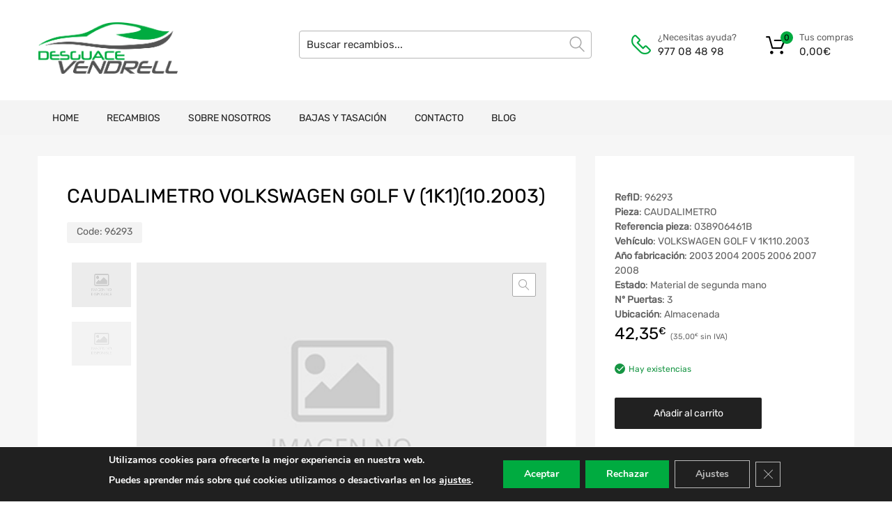

--- FILE ---
content_type: application/javascript; charset=utf-8
request_url: https://desguacevendrell.com/wp-content/cache/min/1/wp-content/plugins/desguaces-campa/js/script.js?ver=1757312689
body_size: 2444
content:
jQuery(document).ready(function(){var existCondition=setInterval(function(){if(jQuery('.campa .marca').length){clearInterval(existCondition);get_listado_campa();jQuery('.marca').select2();jQuery('.modelo').select2();jQuery('.version').select2()}},100)});jQuery(".campa .marca").on('select2:open',function(){jQuery('.select2-container--open .select2-search__field').focus()});jQuery(".campa .marca").on('select2:select',function(){filtrar_campa('marca')});jQuery(".campa .modelo").on('select2:select',function(){filtrar_campa('modelo')});jQuery(".campa .version").on('select2:select',function(){filtrar_campa('version')});jQuery('.campa_formulario input[type="submit"]').on('click',function(e){e.preventDefault();filtrar_campa()});jQuery('.campa_formulario .reinicio').on('click',function(e){e.preventDefault();filtrar_campa('reinicio')});function filtrar_campa(select){jQuery(".resultados").html('');if(select=='reinicio'){marca=undefined;modelo=undefined;version=undefined;jQuery(".marca").select2().empty();jQuery(".modelo").select2().empty();jQuery(".version").select2().empty()}else{var marca=jQuery('.marca').select2('data')
if(marca[0].id>0){marca=encodeURI(marca[0].text)}else{marca=undefined}
var modelo=jQuery('.modelo').select2('data')
if(modelo[0].id>0){modelo=encodeURI(modelo[0].text)}else{modelo=undefined}
var version=jQuery('.version').select2('data')
if(version[0].id>0){version=encodeURI(version[0].text)}else{version=undefined}
if(marca==undefined){jQuery(".marca").select2().empty();if(select=='modelo'&&version!=undefined){version=undefined}
if(select=='version'&&modelo!=undefined){modelo=undefined}
if(modelo==undefined){jQuery(".modelo").select2().empty()}
if(version==undefined){jQuery(".version").select2().empty()}}else{if(select=='marca'){modelo=undefined
version=undefined}else{if(select=='modelo'&&version!=undefined){version=undefined}}
if(marca==undefined){jQuery(".marca").select2().empty()}
if(modelo==undefined){jQuery(".modelo").select2().empty()}
if(version==undefined){jQuery(".version").select2().empty()}}}
get_listado_campa(marca,modelo,version)}
function get_listado_campa(marca,modelo,version){var index=0;estado_formulario_campa(!0);var locale=get_locale_campa();var url="/desguacesv7/api/campa/vehiculos/";var filtro=!1;var cadena="";if(url.indexOf('?')>0){cadena="&"}else{cadena="?"}
url+=cadena+"locale="+locale;if(url.indexOf('?')>0){cadena="&"}else{cadena="?"}
if(typeof marca!=='undefined'&&marca!==null){url+=cadena+"marca="+marca;filtro=!0}
if(url.indexOf('?')>0){cadena="&"}else{cadena="?"}
if(typeof modelo!=='undefined'&&modelo!==null){url+=cadena+"modelo="+modelo;filtro=!0}
if(url.indexOf('?')>0){cadena="&"}else{cadena="?"}
if(typeof version!=='undefined'&&version!==null){url+=cadena+"version="+version;filtro=!0}
jQuery.ajax({url:url,success:function(data){jQuery(".marca").select2({data:data.marcas});jQuery(".modelo").select2({data:data.modelos});jQuery(".version").select2({data:data.versiones});resumen_campa(data.traducciones,filtro,data.pagina,data.paginacion,data.total);resultados_campa(data.traducciones,data.url,data.vehiculos,filtro,data.pagina,data.paginacion,data.total);estado_formulario_campa(!1)}})}
function get_vehiculos_campa(marca,modelo,version,pagina){estado_formulario_campa(!0);var locale=get_locale_campa();var url="/desguacesv7/api/campa/vehiculos/";var filtro=!1;var cadena="";if(url.indexOf('?')>0){cadena="&"}else{cadena="?"}
url+=cadena+"locale="+locale;if(url.indexOf('?')>0){cadena="&"}else{cadena="?"}
if(typeof marca!=='undefined'&&marca!==null){url+=cadena+"marca="+marca;filtro=!0}
if(url.indexOf('?')>0){cadena="&"}else{cadena="?"}
if(typeof modelo!=='undefined'&&modelo!==null){url+=cadena+"modelo="+modelo;filtro=!0}
if(url.indexOf('?')>0){cadena="&"}else{cadena="?"}
if(typeof version!=='undefined'&&version!==null){url+=cadena+"version="+version;filtro=!0}
if(url.indexOf('?')>0){cadena="&"}else{cadena="?"}
if(typeof pagina!=='undefined'&&pagina!==null){url+=cadena+"pagina="+pagina}
jQuery.ajax({url:url,success:function(data){resumen_campa(data.traducciones,filtro,data.pagina,data.paginacion,data.total);resultados_campa(data.traducciones,data.url,data.vehiculos,filtro,data.pagina,data.paginacion,data.total);estado_formulario_campa(!1)}})}
function resumen_campa(traducciones,filtro,pagina,paginacion,total){var html='';index=traducciones.map((o)=>o.text).indexOf("Mostrando");html+=traducciones[index].translation;if(pagina==1){var inicio=1}else{var inicio=pagina*paginacion}
if(total<paginacion){var fin=total}else{var fin=pagina*paginacion}
html+=' '+inicio+' – '+fin;index=traducciones.map((o)=>o.text).indexOf("de");html+=' '+traducciones[index].translation+' ';html+=total+' ';index=traducciones.map((o)=>o.text).indexOf("resultados");html+=traducciones[index].translation;jQuery('.contador').html(html);if(filtro){jQuery('.sf-field-reset').show();jQuery('.contador').css("margin-top","2em")}else{jQuery('.sf-field-reset').hide();jQuery('.contador').css("margin-top","1em")}}
function paginar_campa(pagina){jQuery(".resultados").html('');jQuery(window).scrollTop(0);var marca=jQuery('.marca').select2('data')
if(marca[0].id>0){marca=encodeURI(marca[0].text)}else{marca=undefined}
var modelo=jQuery('.modelo').select2('data')
if(modelo[0].id>0){modelo=encodeURI(modelo[0].text)}else{modelo=undefined}
var version=jQuery('.version').select2('data')
if(version[0].id>0){version=encodeURI(version[0].text)}else{version=undefined}
get_vehiculos_campa(marca,modelo,version,pagina)}
function resultados_campa(traducciones,url,vehiculos,filtro,pagina,paginacion,total){var index=0;var html='<div class="search-filter-results">'+'<ul class="products columns-3">';jQuery.each(vehiculos,function(key,vehiculo){if(vehiculo.post_name){vehiculo_url=url+'/'+vehiculo.post_name}else{vehiculo_url=url+'?idlocal='+vehiculo.idlocal}
html+='<li class="badges-style-2 product type-product post-161602 status-publish first has-post-thumbnail product-type-simple" style="max-width:100%;">';html+='<div class="inner-wrapper with-extra-gallery">';html+='<div class="img-wrapper">'+'<a href="'+vehiculo_url+'" class="woocommerce-LoopProduct-link woocommerce-loop-product__link" style="width: 100%;">'+'<div id="hover" class="">'+'<div>'+'<figure>'+'<img src="'+vehiculo.imagen+'" title="'+vehiculo.marca+' '+vehiculo.modelo+' '+vehiculo.version+'" class="attachment-woocommerce_thumbnail size-woocommerce_thumbnail" onerror="this.src=\'/wp-content/uploads/2020/02/imagen_no_disponible.jpg\'" data-large_image_width="2425.333333333333" data-large_image_height="1819" style="height: 225px !important; object-fit: cover;;height: 232.5px !important;height: 232.5px !important;height: 232.5px !important">'+'</figure> '+'</div>'+'</div>'+'</a>'+'</div>';html+='<div class="excerpt-wrapper">';html+='<a href="'+vehiculo_url+'" class="woocommerce-LoopProduct-link woocommerce-loop-product__link" style="width: 100%;">'+'<h2 class="woocommerce-loop-product__title">'+vehiculo.marca+' '+vehiculo.modelo+' '+vehiculo.version+'</h2>'+'</a>';if(vehiculo.codigo>0){index=traducciones.map((o)=>o.text).indexOf("Código");html+='<div class="product_meta alt">'+'<span class="sku_wrapper">'+traducciones[index].translation+': <span class="sku" itemprop="sku">'+vehiculo.codigo+'</span></span>'+'</div>';html+='<div class="short-description" style="display:block; visibility: visible;">';html+='<div class="info">'}else{html+='<div class="short-description" style="display:block; visibility: visible;">';html+='<div class="info">'}
if(vehiculo.anyovehiculo&&vehiculo.anyovehiculo>0){index=traducciones.map((o)=>o.text).indexOf("Año");html+='<strong>'+traducciones[index].translation+'</strong>: '+vehiculo.anyovehiculo+'<br>'}
if(vehiculo.puertas>0){index=traducciones.map((o)=>o.text).indexOf("Puertas");html+='<strong>'+traducciones[index].translation+'</strong>: '+vehiculo.puertas+'<br>'}
if(vehiculo.combustible){index=traducciones.map((o)=>o.text).indexOf("Combustible");html+='<strong>'+traducciones[index].translation+'</strong>: '+vehiculo.combustible+'<br>'}
html+='</div>'+'</div>';index=traducciones.map((o)=>o.text).indexOf("Ver datos y piezas");html+='<div class="boton ficha"><a href="'+vehiculo_url+'"><button>'+traducciones[index].translation+'</button></a></div>';html+='</div>';html+='</div>';html+='</li>'});html+='</ul>';html+=paginacion_campa(filtro,pagina,paginacion,total);html+='</div>';jQuery(".resultados").append(html)}
function paginacion_campa(filtro,pagina,paginacion,total){var html='';var html_inicio='';var html_paginas='';var html_fin='';var paginas=Math.ceil(total/paginacion);var max=paginas;var i=0;if(paginas>1){if(pagina>2){var rangos=rango_paginas_campa(pagina,paginas,0)}else{var rangos=rango_paginas_campa(pagina,paginas,1)}
var saltos=find('...',rangos);if(saltos.length==1){min=rangos[saltos[0]-1];max=rangos[saltos[0]+1];salto1=Math.floor((max-min)/2)+min;salto2=null}else{min=rangos[saltos[0]-1];max=rangos[saltos[0]+1];salto1=Math.floor((max-min)/2)+min;min=rangos[saltos[1]-1];max=rangos[saltos[1]+1];salto2=Math.floor((max-min)/2)+min}
rangos.forEach(function(rango){if(pagina==rango){html_paginas+='<span aria-current="page" class="page-numbers current">'+rango+'</span>'}else{if(i==saltos[0]){html_paginas+='<a class="page-numbers" onClick="paginar_campa('+salto1+');">'+rango+'</a>'}else if(i==saltos[1]){html_paginas+='<a class="page-numbers" onClick="paginar_campa('+salto2+');">'+rango+'</a>'}else{html_paginas+='<a class="page-numbers" onClick="paginar_campa('+rango+');">'+rango+'</a>'}}
i++});if(pagina>1){html_inicio+='<a class="previous page-numbers" onClick="paginar_campa('+(pagina-1)+');">'+'<i class="fas fa fa-angle-left"></i>'+'</a>'}
if(pagina<max){html_fin+='<a class="next page-numbers" onClick="paginar_campa('+(pagina+1)+');">'+'<i class="fas fa fa-angle-right">'+'</a>'}
if(html_paginas){html+='<nav class="woocommerce-pagination">'+'<ul class="page-numbers">'+'<li>';html+=html_inicio+html_paginas+html_fin;html+='</li>'+'</ul>'+'</nav>'}}
return html}
function estado_formulario_campa(estado){jQuery(".marca").prop("disabled",estado);jQuery(".modelo").prop("disabled",estado);jQuery(".version").prop("disabled",estado);jQuery('.campa_formulario input[type="submit"]').prop("disabled",estado);if(estado){jQuery('.campa_formulario input[type="submit"]').css("opacity","0.5")}else{jQuery('.campa_formulario input[type="submit"]').css("opacity","1")}}
function rango_paginas_campa(currentPage,lastPage,delta=2){const range=Array(lastPage).fill().map((_,index)=>index+1);return range.reduce((pages,page)=>{if(page===1||page===lastPage){return[...pages,page]}
if(page-delta<=currentPage&&page+delta>=currentPage){return[...pages,page]}
if(pages[pages.length-1]!=='...'){return[...pages,'...']}
return pages},[])}
function find(needle,haystack){var results=[];var idx=haystack.indexOf(needle);while(idx!=-1){results.push(idx);idx=haystack.indexOf(needle,idx+1)}
return results}
function get_locale_campa(){if(document.body.classList.contains('lang-es')){return'es'}else if(document.body.classList.contains('lang-pt')){return'pt'}else if(document.body.classList.contains('lang-en')){return'en'}else if(document.body.classList.contains('lang-fr')){return'fr'}else if(document.body.classList.contains('lang-it')){return'it'}else if(document.body.classList.contains('lang-de')){return'de'}else{return'es'}}